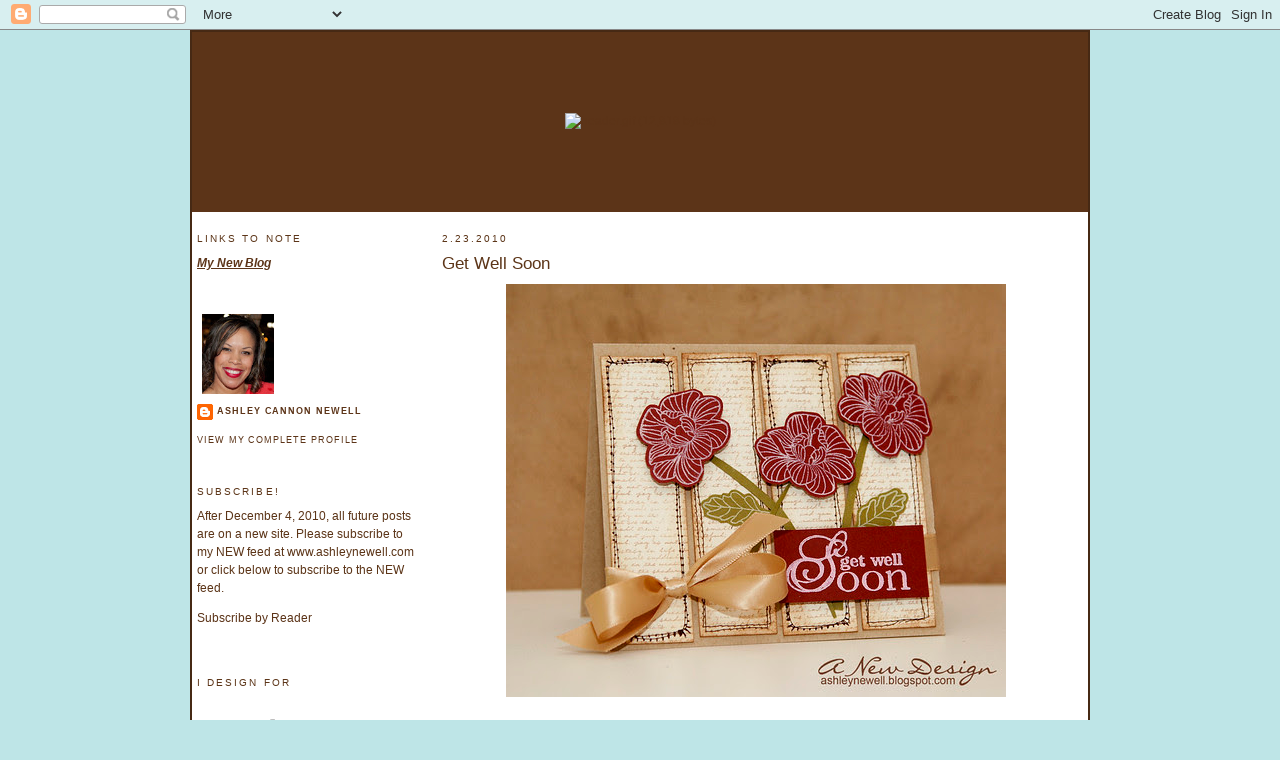

--- FILE ---
content_type: text/html; charset=UTF-8
request_url: https://ashleynewell.blogspot.com/2010/02/get-well-soon.html
body_size: 13960
content:
<!DOCTYPE html>
<html dir='ltr' xmlns='http://www.w3.org/1999/xhtml' xmlns:b='http://www.google.com/2005/gml/b' xmlns:data='http://www.google.com/2005/gml/data' xmlns:expr='http://www.google.com/2005/gml/expr'>
<head>
<link href='https://www.blogger.com/static/v1/widgets/2944754296-widget_css_bundle.css' rel='stylesheet' type='text/css'/>
<meta content='5; url=http://www.ashleynewell.com/blog' http-equiv='REFRESH'/>
<meta content='text/html; charset=UTF-8' http-equiv='Content-Type'/>
<meta content='blogger' name='generator'/>
<link href='https://ashleynewell.blogspot.com/favicon.ico' rel='icon' type='image/x-icon'/>
<link href='http://ashleynewell.blogspot.com/2010/02/get-well-soon.html' rel='canonical'/>
<link rel="alternate" type="application/atom+xml" title="A New Design by Ashley Cannon Newell - Atom" href="https://ashleynewell.blogspot.com/feeds/posts/default" />
<link rel="alternate" type="application/rss+xml" title="A New Design by Ashley Cannon Newell - RSS" href="https://ashleynewell.blogspot.com/feeds/posts/default?alt=rss" />
<link rel="service.post" type="application/atom+xml" title="A New Design by Ashley Cannon Newell - Atom" href="https://www.blogger.com/feeds/8190919152462764613/posts/default" />

<link rel="alternate" type="application/atom+xml" title="A New Design by Ashley Cannon Newell - Atom" href="https://ashleynewell.blogspot.com/feeds/649900843656971499/comments/default" />
<!--Can't find substitution for tag [blog.ieCssRetrofitLinks]-->
<link href='http://farm5.static.flickr.com/4006/4382762220_a91260f88f.jpg' rel='image_src'/>
<meta content='http://ashleynewell.blogspot.com/2010/02/get-well-soon.html' property='og:url'/>
<meta content='Get Well Soon' property='og:title'/>
<meta content='Hey there!  Sorry this is posted a little later than usual, but I&#39;m in full vacation mode! :)  So, I&#39;m checking in with you all and posting ...' property='og:description'/>
<meta content='https://lh3.googleusercontent.com/blogger_img_proxy/AEn0k_tObK5lvdjNB90kSiiaFJtbDMIN09gYxci2x6gErsxsArkVV1IYhigxxQKwDrJVzjFDgwn_jix0ufxtb_0Al5z5Mmm_STYFkVjzcImiUHJOMDyrDfKEZnRkeBNk1PJekiI=w1200-h630-p-k-no-nu' property='og:image'/>
<title>A New Design by Ashley Cannon Newell: Get Well Soon</title>
<style id='page-skin-1' type='text/css'><!--
/*
-----------------------------------------------
Blogger Template Style
Name:     Minima Lefty Stretch
Designer: Douglas Bowman / Darren Delaye
URL:      www.stopdesign.com
Date:     14 Jul 2006
----------------------------------------------- */
/* Variable definitions
====================
<Variable name="bgcolor" description="Page Background Color"
type="color" default="#fff">
<Variable name="textcolor" description="Text Color"
type="color" default="#333">
<Variable name="linkcolor" description="Link Color"
type="color" default="#58a">
<Variable name="pagetitlecolor" description="Blog Title Color"
type="color" default="#666">
<Variable name="descriptioncolor" description="Blog Description Color"
type="color" default="#999">
<Variable name="titlecolor" description="Post Title Color"
type="color" default="#c60">
<Variable name="bordercolor" description="Border Color"
type="color" default="#ccc">
<Variable name="sidebarcolor" description="Sidebar Title Color"
type="color" default="#999">
<Variable name="sidebartextcolor" description="Sidebar Text Color"
type="color" default="#666">
<Variable name="visitedlinkcolor" description="Visited Link Color"
type="color" default="#999">
<Variable name="bodyfont" description="Text Font"
type="font" default="normal normal 100% Georgia, Serif">
<Variable name="headerfont" description="Sidebar Title Font"
type="font"
default="normal normal 78% 'Trebuchet MS',Trebuchet,Arial,Verdana,Sans-serif">
<Variable name="pagetitlefont" description="Blog Title Font"
type="font"
default="normal normal 200% Georgia, Serif">
<Variable name="descriptionfont" description="Blog Description Font"
type="font"
default="normal normal 78% 'Trebuchet MS', Trebuchet, Arial, Verdana, Sans-serif">
<Variable name="postfooterfont" description="Post Footer Font"
type="font"
default="normal normal 78% 'Trebuchet MS', Trebuchet, Arial, Verdana, Sans-serif">
<Variable name="startSide" description="Start side in blog language"
type="automatic" default="left">
<Variable name="endSide" description="End side in blog language"
type="automatic" default="right">
*/
/* Use this with templates/template-twocol.html */
body {
background: #BEE5E7;
background-image: url(https://lh3.googleusercontent.com/blogger_img_proxy/AEn0k_seg1S9DOzqnQNwsHbw7Sk0zKmC5OXLB43jZ3UGq14J_ZVqwI10wA9ri_uVG0qs6sw0y_7J6FwcwVrOHZ6k0qY9o7vCNraAyqmfN5W02wOSEguY1mHT44r9b0eSxjyl57o9Zlx4nnhwX3aTHLQoVjpaze1mFg403O0Tzcs=s0-d);
margin: 0;
padding: 0;
font-family: "lucida grande", sans-serif, arial, verdana, helvetica;
color: #5C3418;
line-height: 145%;
vertical-align: middle;
font-size: 9pt;
}
a:link {
color: #5C3418;
text-decoration: none;
}
a:visited {
color: #5C3418;
text-decoration: none;
}
a:hover {
color: #BEE5E7;
text-decoration: none;
}
a img {
border-width:0;
}
/* ANewDesignCustomCSS
----------------------------------------------
*/
#maintable {
width: 900px;
margin: auto;
margin-top: 0px;
margin-bottom: 0px;
vertical-align: top;
height: 100%;
border:  2px solid #462914;
background: #ffffff;
}
.header {
height: 180px;
text-align: center;
background: #5C3418;
background-image: url(https://lh3.googleusercontent.com/blogger_img_proxy/AEn0k_sUTJ0jX84nwBAlCQxseWQGuej-rqwll6NdVYLiELs6BdEGCzTSIRlHz6AmK3n2V8NY4BF3OwBuqBzglkZ4un4v2EZB_mHkYr7vk1gO2Z02o9phBsSNMEWAOxZxRjmKPb-Es8LskWsTcDK0QdIWpiB_9nMdjGLmYMmm10s=s0-d);
vertical-align: center;
}
#leftmenu {
float: left;
width: 220px;
display: inline;
margin: 0px 0px 0px 0px;
}
#leftmenu span {
display: block;
}
#leftmenu span a {
padding-left:20px;
}
#leftmenu span a:hover {
background: url(/shopping/includes/templates/anewdesign/images/lefthover.gif) center left no-repeat;
}
#leftmenu a {
display: block;
padding: 0px 0px 0px 0px;
text-decoration: none;
text-transform:uppercase;
font-size: 10px;
letter-spacing: 1px;
font-family: "lucida grande", sans-serif, arial, verdana, helvetica;
color: #694227;
border-bottom: 1px solid #D4EDEF;
}
#leftmenu a:hover{
color: #684228;
}
.lefttable {
vertical-align: top;
text-align: left;
width: 220px;
}
.sitedesign {
text-align: center;
margin: 0 auto;
font-size: 8pt;
}
/* Header
-----------------------------------------------
*/
#header-wrapper {
margin:0 2% 10px;
border:1px solid #ffffff;
}
#header-inner {
background-position: center;
margin-left: auto;
margin-right: auto;
}
#header {
margin: 5px;
border: 1px solid #ffffff;
text-align: center;
color:#666666;
}
#header h1 {
margin:5px 5px 0;
padding:15px 20px .25em;
line-height:1.2em;
text-transform:uppercase;
letter-spacing:.2em;
font: normal normal 212% Georgia, Serif;
}
#header a {
color:#666666;
text-decoration:none;
}
#header a:hover {
color:#666666;
}
#header .description {
margin:0 5px 5px;
padding:0 20px 15px;
text-transform:uppercase;
letter-spacing:.2em;
line-height: 1.4em;
font: normal normal 78% 'Trebuchet MS', Trebuchet, Arial, Verdana, Sans-serif;
color: #999999;
}
#header img {
margin-left: auto;
margin-right: auto;
}
/* Outer-Wrapper
----------------------------------------------- */
#outer-wrapper {
margin:0;
padding:10px;
text-align:left;
font: normal normal 109% Georgia, Serif;
}
#main-wrapper {
margin-right: 2%;
width: 95%;
float: right;
display: inline;       /* fix for doubling margin in IE */
word-wrap: break-word; /* fix for long text breaking sidebar float in IE */
overflow: hidden;      /* fix for long non-text content breaking IE sidebar float */
}
#sidebar-wrapper {
margin-left: 2%;
width: 25%;
float: left;
display: inline;       /* fix for doubling margin in IE */
word-wrap: break-word; /* fix for long text breaking sidebar float in IE */
overflow: hidden;      /* fix for long non-text content breaking IE sidebar float */
}
/* Headings
----------------------------------------------- */
h2 {
margin:1.5em 0 .75em;
font:normal normal 86% 'Trebuchet MS',Trebuchet,Arial,Verdana,Sans-serif;
line-height: 1.4em;
text-transform:uppercase;
letter-spacing:.2em;
color:#5C3518;
}
/* Posts
-----------------------------------------------
*/
h2.date-header {
margin:1.5em 0 .5em;
}
.post {
margin:.5em 0 1.5em;
border-bottom:1px dotted #ffffff;
padding-bottom:1.5em;
}
.post h3 {
margin:.25em 0 0;
padding:0 0 4px;
font-size:140%;
font-weight:normal;
line-height:1.4em;
color:#5c3518;
}
.post h3 a, .post h3 a:visited, .post h3 strong {
display:block;
text-decoration:none;
color:#5c3518;
font-weight:normal;
}
.post h3 strong, .post h3 a:hover {
color:#5C3518;
}
.post-body {
margin:0 0 .75em;
line-height:1.6em;
}
.post-body blockquote {
line-height:1.3em;
}
.post-footer {
margin: .75em 0;
color:#5C3518;
text-transform:uppercase;
letter-spacing:.1em;
font: normal normal 78% 'Trebuchet MS', Trebuchet, Arial, Verdana, Sans-serif;
line-height: 1.4em;
}
.comment-link {
margin-left:.6em;
}
.post img {
padding:4px;
border:1px solid #ffffff;
}
.post blockquote {
margin:1em 20px;
}
.post blockquote p {
margin:.75em 0;
}
/* Comments
----------------------------------------------- */
#comments h4 {
margin:1em 0;
font-weight: bold;
line-height: 1.4em;
text-transform:uppercase;
letter-spacing:.2em;
color: #5C3518;
}
#comments-block {
margin:1em 0 1.5em;
line-height:1.6em;
}
#comments-block .comment-author {
margin:.5em 0;
}
#comments-block .comment-body {
margin:.25em 0 0;
}
#comments-block .comment-footer {
margin:-.25em 0 2em;
line-height: 1.4em;
text-transform:uppercase;
letter-spacing:.1em;
}
#comments-block .comment-body p {
margin:0 0 .75em;
}
.deleted-comment {
font-style:italic;
color:gray;
}
.feed-links {
clear: both;
line-height: 2.5em;
}
#blog-pager-newer-link {
float: left;
}
#blog-pager-older-link {
float: right;
}
#blog-pager {
text-align: center;
}
/* Sidebar Content
----------------------------------------------- */
.sidebar {
color: #5C3518;
line-height: 1.5em;
}
.sidebar ul {
list-style:none;
margin:0 0 0;
padding:0 0 0;
}
.sidebar li {
margin:0;
padding-top:0;
padding-right:0;
padding-bottom:.25em;
padding-left:15px;
text-indent:-15px;
line-height:1.5em;
}
.sidebar .widget, .main .widget {
border-bottom:1px dotted #ffffff;
margin:0 0 1.5em;
padding:0 0 1.5em;
}
.main .Blog {
border-bottom-width: 0;
}
/* Profile
----------------------------------------------- */
.profile-img {
float: left;
margin-top: 0;
margin-right: 5px;
margin-bottom: 5px;
margin-left: 0;
padding: 4px;
border: 1px solid #ffffff;
}
.profile-data {
margin:0;
text-transform:uppercase;
letter-spacing:.1em;
font: normal normal 78% 'Trebuchet MS', Trebuchet, Arial, Verdana, Sans-serif;
color: #5C3518;
font-weight: bold;
line-height: 1.6em;
}
.profile-datablock {
margin:.5em 0 .5em;
}
.profile-textblock {
margin: 0.5em 0;
line-height: 1.6em;
}
.profile-link {
font: normal normal 78% 'Trebuchet MS', Trebuchet, Arial, Verdana, Sans-serif;
text-transform: uppercase;
letter-spacing: .1em;
}
/* Footer
----------------------------------------------- */
#footer {
width:660px;
clear:both;
margin:0 auto;
padding-top:15px;
line-height: 1.6em;
text-transform:uppercase;
letter-spacing:.1em;
text-align: center;
}

--></style>
<link href='https://www.blogger.com/dyn-css/authorization.css?targetBlogID=8190919152462764613&amp;zx=7f5fd2ec-f665-4e3a-8d39-d2ebb588a355' media='none' onload='if(media!=&#39;all&#39;)media=&#39;all&#39;' rel='stylesheet'/><noscript><link href='https://www.blogger.com/dyn-css/authorization.css?targetBlogID=8190919152462764613&amp;zx=7f5fd2ec-f665-4e3a-8d39-d2ebb588a355' rel='stylesheet'/></noscript>
<meta name='google-adsense-platform-account' content='ca-host-pub-1556223355139109'/>
<meta name='google-adsense-platform-domain' content='blogspot.com'/>

</head>
<body>
<div class='navbar section' id='navbar'><div class='widget Navbar' data-version='1' id='Navbar1'><script type="text/javascript">
    function setAttributeOnload(object, attribute, val) {
      if(window.addEventListener) {
        window.addEventListener('load',
          function(){ object[attribute] = val; }, false);
      } else {
        window.attachEvent('onload', function(){ object[attribute] = val; });
      }
    }
  </script>
<div id="navbar-iframe-container"></div>
<script type="text/javascript" src="https://apis.google.com/js/platform.js"></script>
<script type="text/javascript">
      gapi.load("gapi.iframes:gapi.iframes.style.bubble", function() {
        if (gapi.iframes && gapi.iframes.getContext) {
          gapi.iframes.getContext().openChild({
              url: 'https://www.blogger.com/navbar/8190919152462764613?po\x3d649900843656971499\x26origin\x3dhttps://ashleynewell.blogspot.com',
              where: document.getElementById("navbar-iframe-container"),
              id: "navbar-iframe"
          });
        }
      });
    </script><script type="text/javascript">
(function() {
var script = document.createElement('script');
script.type = 'text/javascript';
script.src = '//pagead2.googlesyndication.com/pagead/js/google_top_exp.js';
var head = document.getElementsByTagName('head')[0];
if (head) {
head.appendChild(script);
}})();
</script>
</div></div>
<table cellpadding='0' cellspacing='0' id='maintable'>
<tr>
<td class='header'>
<a href='http://ashleynewell.blogspot.com/'><img alt="header.gif (12,818 bytes)" border="0" height="180" src="https://lh3.googleusercontent.com/blogger_img_proxy/AEn0k_uPkjgtvF_v4KfjGh0CaTGAQafsoBJclOM2gTViBAVa5YkELCI0kuTFh_hlYUlHbIuw09M9F5fA2LF4XX7vNIhfhJJ_aZ2NdYlRA8CBWQT42HH4ecA6KuSH7O9cKCzdTd-ZQSrqZKeZqH1_UpvMw2xBp2tDIZoDjfaPww=s0-d" width="900"></a>
</td>
</tr>
<tr>
<td valign='top'>
<table cellpadding='0' cellspacing='5' width='100%'>
<tr>
<td class='lefttable'>
<div class='sidebar section' id='sidebar'><div class='widget Text' data-version='1' id='Text2'>
<h2 class='title'>Links to Note</h2>
<div class='widget-content'>
<a href="http://ashleynewell.com"><span style="text-decoration: underline;"><span style="font-style: italic;"><span style="font-weight: bold;">My New Blog</span></span></span></a><br/>
</div>
<div class='clear'></div>
</div><div class='widget Profile' data-version='1' id='Profile1'>
<div class='widget-content'>
<a href='https://www.blogger.com/profile/05872791624676665802'><img alt='My photo' class='profile-img' height='80' src='//blogger.googleusercontent.com/img/b/R29vZ2xl/AVvXsEj4cPedkdjyVpEkCvlx14Dq_F10aWQyBd2BWobgTJnDAk5VgMWLxE774PxxohX_qpepg282bzhgtbFwxy9MSxUqqcGx51_k6dr3DVWH22mPBC_OGs-q0F6PuyOJvaTKAQ/s113/may2015avatar.jpg' width='72'/></a>
<dl class='profile-datablock'>
<dt class='profile-data'>
<a class='profile-name-link g-profile' href='https://www.blogger.com/profile/05872791624676665802' rel='author' style='background-image: url(//www.blogger.com/img/logo-16.png);'>
Ashley Cannon Newell
</a>
</dt>
</dl>
<a class='profile-link' href='https://www.blogger.com/profile/05872791624676665802' rel='author'>View my complete profile</a>
<div class='clear'></div>
</div>
</div><div class='widget HTML' data-version='1' id='HTML3'>
<h2 class='title'>Subscribe!</h2>
<div class='widget-content'>
After December 4, 2010, all future posts are on a new site. Please subscribe to my NEW feed at www.ashleynewell.com or click below to subscribe to the NEW feed.

<p><a href="http://feeds.feedburner.com/ANewDesignbyAshleyCannonNewell" rel="alternate" type="application/rss+xml">Subscribe by Reader</a></p>


<!-- Site Meter XHTML Strict 1.0 -->
<script src="//s49.sitemeter.com/js/counter.js?site=s49ashleynewell" type="text/javascript">
</script>
<!-- Copyright (c)2006 Site Meter -->
</div>
<div class='clear'></div>
</div><div class='widget Image' data-version='1' id='Image4'>
<h2>I Design For</h2>
<div class='widget-content'>
<a href='http://www.embellishmagazine.com'>
<img alt='I Design For' height='80' id='Image4_img' src='//1.bp.blogspot.com/_J6S5h_EmTZ4/Sz4Y-ghCgNI/AAAAAAAAIEI/SvhJNViBGPY/S150/i_embellish_contributor.png' width='150'/>
</a>
<br/>
</div>
<div class='clear'></div>
</div><div class='widget Image' data-version='1' id='Image2'>
<div class='widget-content'>
<a href='http://www.spellbiniderspaperarts.com'>
<img alt='' height='73' id='Image2_img' src='//2.bp.blogspot.com/_J6S5h_EmTZ4/S5ZnKen8y4I/AAAAAAAAILQ/rFOS7eiPUp0/S220/design-team-2010-b.jpg' width='220'/>
</a>
<br/>
</div>
<div class='clear'></div>
</div><div class='widget Image' data-version='1' id='Image1'>
<h2>Check this out!</h2>
<div class='widget-content'>
<a href='http://content.yudu.com/A1700t/IBMIN08/'>
<img alt='Check this out!' height='96' id='Image1_img' src='//2.bp.blogspot.com/_J6S5h_EmTZ4/Si3ThzZ7ccI/AAAAAAAAHQI/MHtEDsAM2qk/S220/freemacard_sidebar.jpg' width='150'/>
</a>
<br/>
</div>
<div class='clear'></div>
</div><div class='widget Text' data-version='1' id='Text1'>
<h2 class='title'>Copyright</h2>
<div class='widget-content'>
All content (including text, photographs, and design work) is Copyright &#169; 2008-2010 Ashley Cannon Newell. My art is for personal inspiration only and may not be copied for publication, challenge, or contest submission.<br />
</div>
<div class='clear'></div>
</div><div class='widget BlogArchive' data-version='1' id='BlogArchive1'>
<h2>My Archives</h2>
<div class='widget-content'>
<div id='ArchiveList'>
<div id='BlogArchive1_ArchiveList'>
<select id='BlogArchive1_ArchiveMenu'>
<option value=''>My Archives</option>
<option value='https://ashleynewell.blogspot.com/2010/12/'>Dec 2010 (4)</option>
<option value='https://ashleynewell.blogspot.com/2010/11/'>Nov 2010 (18)</option>
<option value='https://ashleynewell.blogspot.com/2010/10/'>Oct 2010 (17)</option>
<option value='https://ashleynewell.blogspot.com/2010/09/'>Sep 2010 (19)</option>
<option value='https://ashleynewell.blogspot.com/2010/08/'>Aug 2010 (24)</option>
<option value='https://ashleynewell.blogspot.com/2010/07/'>Jul 2010 (21)</option>
<option value='https://ashleynewell.blogspot.com/2010/06/'>Jun 2010 (23)</option>
<option value='https://ashleynewell.blogspot.com/2010/05/'>May 2010 (24)</option>
<option value='https://ashleynewell.blogspot.com/2010/04/'>Apr 2010 (30)</option>
<option value='https://ashleynewell.blogspot.com/2010/03/'>Mar 2010 (28)</option>
<option value='https://ashleynewell.blogspot.com/2010/02/'>Feb 2010 (24)</option>
<option value='https://ashleynewell.blogspot.com/2010/01/'>Jan 2010 (24)</option>
<option value='https://ashleynewell.blogspot.com/2009/12/'>Dec 2009 (17)</option>
<option value='https://ashleynewell.blogspot.com/2009/11/'>Nov 2009 (31)</option>
<option value='https://ashleynewell.blogspot.com/2009/10/'>Oct 2009 (31)</option>
<option value='https://ashleynewell.blogspot.com/2009/09/'>Sep 2009 (24)</option>
<option value='https://ashleynewell.blogspot.com/2009/08/'>Aug 2009 (26)</option>
<option value='https://ashleynewell.blogspot.com/2009/07/'>Jul 2009 (29)</option>
<option value='https://ashleynewell.blogspot.com/2009/06/'>Jun 2009 (34)</option>
<option value='https://ashleynewell.blogspot.com/2009/05/'>May 2009 (22)</option>
<option value='https://ashleynewell.blogspot.com/2009/04/'>Apr 2009 (28)</option>
<option value='https://ashleynewell.blogspot.com/2009/03/'>Mar 2009 (32)</option>
<option value='https://ashleynewell.blogspot.com/2009/02/'>Feb 2009 (24)</option>
<option value='https://ashleynewell.blogspot.com/2009/01/'>Jan 2009 (31)</option>
<option value='https://ashleynewell.blogspot.com/2008/12/'>Dec 2008 (23)</option>
<option value='https://ashleynewell.blogspot.com/2008/11/'>Nov 2008 (30)</option>
<option value='https://ashleynewell.blogspot.com/2008/10/'>Oct 2008 (34)</option>
<option value='https://ashleynewell.blogspot.com/2008/09/'>Sep 2008 (24)</option>
<option value='https://ashleynewell.blogspot.com/2008/08/'>Aug 2008 (24)</option>
<option value='https://ashleynewell.blogspot.com/2008/07/'>Jul 2008 (21)</option>
<option value='https://ashleynewell.blogspot.com/2008/06/'>Jun 2008 (27)</option>
<option value='https://ashleynewell.blogspot.com/2008/05/'>May 2008 (21)</option>
<option value='https://ashleynewell.blogspot.com/2008/04/'>Apr 2008 (27)</option>
<option value='https://ashleynewell.blogspot.com/2008/03/'>Mar 2008 (28)</option>
</select>
</div>
</div>
<div class='clear'></div>
</div>
</div></div>
</td>
<td class='righttable' valign='top'>
<div id='main-wrapper'>
<div class='main section' id='main'><div class='widget Blog' data-version='1' id='Blog1'>
<div class='blog-posts hfeed'>

          <div class="date-outer">
        
<h2 class='date-header'><span>2.23.2010</span></h2>

          <div class="date-posts">
        
<div class='post-outer'>
<div class='post hentry'>
<a name='649900843656971499'></a>
<h3 class='post-title entry-title'>
<a href='https://ashleynewell.blogspot.com/2010/02/get-well-soon.html'>Get Well Soon</a>
</h3>
<div class='post-header-line-1'></div>
<div class='post-body entry-content'>
<a href="http://farm5.static.flickr.com/4006/4382762220_a91260f88f.jpg" onblur="try {parent.deselectBloggerImageGracefully();} catch(e) {}"><img alt="" border="0" src="https://lh3.googleusercontent.com/blogger_img_proxy/AEn0k_tObK5lvdjNB90kSiiaFJtbDMIN09gYxci2x6gErsxsArkVV1IYhigxxQKwDrJVzjFDgwn_jix0ufxtb_0Al5z5Mmm_STYFkVjzcImiUHJOMDyrDfKEZnRkeBNk1PJekiI=s0-d" style="display:block; margin:0px auto 10px; text-align:center;cursor:pointer; cursor:hand;width: 500px; height: 413px;"></a><br /><div>Hey there!  Sorry this is posted a little later than usual, but I'm in full vacation mode! :)  So, I'm checking in with you all and posting a card to share.  First, I'd like to answer a few questions from <b><i><a href="http://ashleynewell.blogspot.com/2010/02/caardvarks-srm-stickers-on-cards.html">this post</a></i></b>.  Some of you were interested in the stamp I used on the first card.  It is by <a href="http://www.waltzingmousestamps.com/products/faux-fun-circles-nestie-friendly"><b><i>Waltzingmouse Stamps - faux fun circles</i></b></a>.  I die cut the circle, then stamped the circle label, then added the sticker for the sentiment.  If you haven't checked out Claire's stamps yet, I highly recommend them, especially the nestie-friendly stamps if you're not sure where to start!</div><div><br /></div><div>Yesterday, some of you answered correctly!  Now, onto today's vacation hint!</div><div><br /></div><div><span class="Apple-style-span"  style="font-size:large;"><b>Vacation Hint #2:</b> The vacation location is in another continent where the climate is currently hot and sunny!</span></div><div><span class="Apple-style-span"  style="font-size:large;"><br /></span></div><div><span class="Apple-style-span"  style="font-size:medium;">Thanks for visiting!</span></div><div><span class="Apple-style-span"  style="font-size:medium;"><br /></span></div><div><b><span class="Apple-style-span"  style="font-size:x-large;"><i><span class="Apple-style-span"  style="color:#66CCCC;">Instructions</span></i></span></b></div><div><ol><li><span class="Apple-style-span"  style="font-size:medium;">Make 5" square card base.</span></li><li><span class="Apple-style-span"  style="font-size:medium;">Stamp text background pattern on cream cardstock, then cut into strips, add stitching and ink.</span></li><li><span class="Apple-style-span"  style="font-size:medium;">Adhere strips to card front with foam adhesive.</span></li><li><span class="Apple-style-span"  style="font-size:medium;">Stamp flowers, cut out, and adhere to card front.</span></li><li><span class="Apple-style-span"  style="font-size:medium;">Hand-cut stems and adhere, then add stamped leaves.</span></li><li><span class="Apple-style-span"  style="font-size:medium;">Add ribbon.</span></li><li><span class="Apple-style-span"  style="font-size:medium;">Stamp sentiment and adhere.</span></li></ol></div><div><span class="Apple-style-span"  style="font-size:x-large;"><b><i><span class="Apple-style-span"  style="color:#66CCCC;">Supplies</span></i></b></span></div><div><br /></div><div><b>Stamps</b> :: PTI - background basics (text) + in bloom; Melissa Frances (sentiment)</div><div><b>Ink</b> :: PTI - vintage cream; SU! - river rock; Ranger - antique linen</div><div><b>Paper</b> :: PTI - scarlet jewel + vintage cream + kraft + ripe avocado</div><div><b>Embellishments</b> :: Michaels - ribbon</div>
<div style='clear: both;'></div>
</div>
<div class='post-footer'>
<div class='post-footer-line post-footer-line-1'><span class='post-author vcard'>
Posted by
<span class='fn'>Ashley Cannon Newell</span>
</span>
<span class='post-timestamp'>
at
<a class='timestamp-link' href='https://ashleynewell.blogspot.com/2010/02/get-well-soon.html' rel='bookmark' title='permanent link'><abbr class='published' title='2010-02-23T13:03:00-05:00'>1:03&#8239;PM</abbr></a>
</span>
<span class='post-comment-link'>
</span>
<span class='post-icons'>
<span class='item-action'>
<a href='https://www.blogger.com/email-post/8190919152462764613/649900843656971499' title='Email Post'>
<img alt="" class="icon-action" src="//www.blogger.com/img/icon18_email.gif">
</a>
</span>
<span class='item-control blog-admin pid-1182336114'>
<a href='https://www.blogger.com/post-edit.g?blogID=8190919152462764613&postID=649900843656971499&from=pencil' title='Edit Post'>
<img alt='' class='icon-action' height='18' src='https://resources.blogblog.com/img/icon18_edit_allbkg.gif' width='18'/>
</a>
</span>
</span>
</div>
<div class='post-footer-line post-footer-line-2'><span class='post-labels'>
Categories:
<a href='https://ashleynewell.blogspot.com/search/label/get%20well%20soon' rel='tag'>get well soon</a>
</span>
</div>
<div class='post-footer-line post-footer-line-3'></div>
</div>
</div>
<div class='comments' id='comments'>
<a name='comments'></a>
<h4>10 comments:</h4>
<div id='Blog1_comments-block-wrapper'>
<dl class='avatar-comment-indent' id='comments-block'>
<dt class='comment-author ' id='c2486945277439207216'>
<a name='c2486945277439207216'></a>
<div class="avatar-image-container vcard"><span dir="ltr"><a href="https://www.blogger.com/profile/12311532610770335061" target="" rel="nofollow" onclick="" class="avatar-hovercard" id="av-2486945277439207216-12311532610770335061"><img src="https://resources.blogblog.com/img/blank.gif" width="35" height="35" class="delayLoad" style="display: none;" longdesc="//blogger.googleusercontent.com/img/b/R29vZ2xl/AVvXsEjKQSZcrPnSBMXG_aUBjtukdHcyHvMLnQPRQB4bgTJf3kuAvuu2kuXgdEadJR1WJ46kdWBHk4sIUcwPnvtUGc5RRxXG7LtALZPgI7PTFzCJCbU3hxCZWXVWMNNLW5buAw/s45-c/DSC01235.JPG" alt="" title="Lorraine">

<noscript><img src="//blogger.googleusercontent.com/img/b/R29vZ2xl/AVvXsEjKQSZcrPnSBMXG_aUBjtukdHcyHvMLnQPRQB4bgTJf3kuAvuu2kuXgdEadJR1WJ46kdWBHk4sIUcwPnvtUGc5RRxXG7LtALZPgI7PTFzCJCbU3hxCZWXVWMNNLW5buAw/s45-c/DSC01235.JPG" width="35" height="35" class="photo" alt=""></noscript></a></span></div>
<a href='https://www.blogger.com/profile/12311532610770335061' rel='nofollow'>Lorraine</a>
said...
</dt>
<dd class='comment-body' id='Blog1_cmt-2486945277439207216'>
<p>
Love the card everything about it. Hugs
</p>
</dd>
<dd class='comment-footer'>
<span class='comment-timestamp'>
<a href='https://ashleynewell.blogspot.com/2010/02/get-well-soon.html?showComment=1266949818282#c2486945277439207216' title='comment permalink'>
February 23, 2010 at 1:30&#8239;PM
</a>
<span class='item-control blog-admin pid-1706298712'>
<a class='comment-delete' href='https://www.blogger.com/comment/delete/8190919152462764613/2486945277439207216' title='Delete Comment'>
<img src='https://resources.blogblog.com/img/icon_delete13.gif'/>
</a>
</span>
</span>
</dd>
<dt class='comment-author ' id='c7612762812634554158'>
<a name='c7612762812634554158'></a>
<div class="avatar-image-container vcard"><span dir="ltr"><a href="https://www.blogger.com/profile/03515411018692310313" target="" rel="nofollow" onclick="" class="avatar-hovercard" id="av-7612762812634554158-03515411018692310313"><img src="https://resources.blogblog.com/img/blank.gif" width="35" height="35" class="delayLoad" style="display: none;" longdesc="//4.bp.blogspot.com/-xFXujM2aTzQ/VH80V5bvasI/AAAAAAAADiw/lMAFCtJPA74/s35/*" alt="" title="Lucy Abrams">

<noscript><img src="//4.bp.blogspot.com/-xFXujM2aTzQ/VH80V5bvasI/AAAAAAAADiw/lMAFCtJPA74/s35/*" width="35" height="35" class="photo" alt=""></noscript></a></span></div>
<a href='https://www.blogger.com/profile/03515411018692310313' rel='nofollow'>Lucy Abrams</a>
said...
</dt>
<dd class='comment-body' id='Blog1_cmt-7612762812634554158'>
<p>
Wow - STUNNING card Ashley.  Love the script background panels.<br />Are you in Australia????  (Wherever you are, I am totally jealous.  It&#39;s snowing again here in England).
</p>
</dd>
<dd class='comment-footer'>
<span class='comment-timestamp'>
<a href='https://ashleynewell.blogspot.com/2010/02/get-well-soon.html?showComment=1266955455998#c7612762812634554158' title='comment permalink'>
February 23, 2010 at 3:04&#8239;PM
</a>
<span class='item-control blog-admin pid-43551183'>
<a class='comment-delete' href='https://www.blogger.com/comment/delete/8190919152462764613/7612762812634554158' title='Delete Comment'>
<img src='https://resources.blogblog.com/img/icon_delete13.gif'/>
</a>
</span>
</span>
</dd>
<dt class='comment-author ' id='c8396698229238024442'>
<a name='c8396698229238024442'></a>
<div class="avatar-image-container vcard"><span dir="ltr"><a href="https://www.blogger.com/profile/02529236385362152646" target="" rel="nofollow" onclick="" class="avatar-hovercard" id="av-8396698229238024442-02529236385362152646"><img src="https://resources.blogblog.com/img/blank.gif" width="35" height="35" class="delayLoad" style="display: none;" longdesc="//blogger.googleusercontent.com/img/b/R29vZ2xl/AVvXsEjPR5UhPorKaFxUlMLWr2EmWN0RcqYxlDjPVtxffivVdryoTebvYWAgucVUqSm_fClIDdcKmJhDjXTcExfILyEEch5hF1IvmYceBFqGM5gz-Pn7NazWKwlW39TJTIkzXg/s45-c/IMG_0174.JPG" alt="" title="Tisas Creations">

<noscript><img src="//blogger.googleusercontent.com/img/b/R29vZ2xl/AVvXsEjPR5UhPorKaFxUlMLWr2EmWN0RcqYxlDjPVtxffivVdryoTebvYWAgucVUqSm_fClIDdcKmJhDjXTcExfILyEEch5hF1IvmYceBFqGM5gz-Pn7NazWKwlW39TJTIkzXg/s45-c/IMG_0174.JPG" width="35" height="35" class="photo" alt=""></noscript></a></span></div>
<a href='https://www.blogger.com/profile/02529236385362152646' rel='nofollow'>Tisas Creations</a>
said...
</dt>
<dd class='comment-body' id='Blog1_cmt-8396698229238024442'>
<p>
are you going to Brazil...it just a guess...love the card!!!
</p>
</dd>
<dd class='comment-footer'>
<span class='comment-timestamp'>
<a href='https://ashleynewell.blogspot.com/2010/02/get-well-soon.html?showComment=1266959795470#c8396698229238024442' title='comment permalink'>
February 23, 2010 at 4:16&#8239;PM
</a>
<span class='item-control blog-admin pid-1383747732'>
<a class='comment-delete' href='https://www.blogger.com/comment/delete/8190919152462764613/8396698229238024442' title='Delete Comment'>
<img src='https://resources.blogblog.com/img/icon_delete13.gif'/>
</a>
</span>
</span>
</dd>
<dt class='comment-author ' id='c4563326833156260496'>
<a name='c4563326833156260496'></a>
<div class="avatar-image-container avatar-stock"><span dir="ltr"><img src="//resources.blogblog.com/img/blank.gif" width="35" height="35" alt="" title="Anonymous">

</span></div>
Anonymous
said...
</dt>
<dd class='comment-body' id='Blog1_cmt-4563326833156260496'>
<p>
hello... hapi blogging... have a nice day! just visiting here....
</p>
</dd>
<dd class='comment-footer'>
<span class='comment-timestamp'>
<a href='https://ashleynewell.blogspot.com/2010/02/get-well-soon.html?showComment=1266960611761#c4563326833156260496' title='comment permalink'>
February 23, 2010 at 4:30&#8239;PM
</a>
<span class='item-control blog-admin pid-121107348'>
<a class='comment-delete' href='https://www.blogger.com/comment/delete/8190919152462764613/4563326833156260496' title='Delete Comment'>
<img src='https://resources.blogblog.com/img/icon_delete13.gif'/>
</a>
</span>
</span>
</dd>
<dt class='comment-author ' id='c1689302274864561069'>
<a name='c1689302274864561069'></a>
<div class="avatar-image-container vcard"><span dir="ltr"><a href="https://www.blogger.com/profile/12232505436980003747" target="" rel="nofollow" onclick="" class="avatar-hovercard" id="av-1689302274864561069-12232505436980003747"><img src="https://resources.blogblog.com/img/blank.gif" width="35" height="35" class="delayLoad" style="display: none;" longdesc="//blogger.googleusercontent.com/img/b/R29vZ2xl/AVvXsEipGsUke0mj7oKjKKsMm6-zX2LzggW8O3RkutqwwUAdil2p3-3YKhu1VHsQ48_0LROA0Gt-Cu0414KxN1hvMT6_VbDGHJBwGsWdwkVaBIu7Nw0IeQYyjvtByT3JC_ZyQ4c/s45-c/7896191726_6be5399eaf_o.jpg" alt="" title="Kelley Eubanks">

<noscript><img src="//blogger.googleusercontent.com/img/b/R29vZ2xl/AVvXsEipGsUke0mj7oKjKKsMm6-zX2LzggW8O3RkutqwwUAdil2p3-3YKhu1VHsQ48_0LROA0Gt-Cu0414KxN1hvMT6_VbDGHJBwGsWdwkVaBIu7Nw0IeQYyjvtByT3JC_ZyQ4c/s45-c/7896191726_6be5399eaf_o.jpg" width="35" height="35" class="photo" alt=""></noscript></a></span></div>
<a href='https://www.blogger.com/profile/12232505436980003747' rel='nofollow'>Kelley Eubanks</a>
said...
</dt>
<dd class='comment-body' id='Blog1_cmt-1689302274864561069'>
<p>
This is gorgeous! Love it! I love the colors and the panels... so pretty!
</p>
</dd>
<dd class='comment-footer'>
<span class='comment-timestamp'>
<a href='https://ashleynewell.blogspot.com/2010/02/get-well-soon.html?showComment=1266961126852#c1689302274864561069' title='comment permalink'>
February 23, 2010 at 4:38&#8239;PM
</a>
<span class='item-control blog-admin pid-1497970651'>
<a class='comment-delete' href='https://www.blogger.com/comment/delete/8190919152462764613/1689302274864561069' title='Delete Comment'>
<img src='https://resources.blogblog.com/img/icon_delete13.gif'/>
</a>
</span>
</span>
</dd>
<dt class='comment-author ' id='c1727140433632920809'>
<a name='c1727140433632920809'></a>
<div class="avatar-image-container vcard"><span dir="ltr"><a href="https://www.blogger.com/profile/14311218322501707428" target="" rel="nofollow" onclick="" class="avatar-hovercard" id="av-1727140433632920809-14311218322501707428"><img src="https://resources.blogblog.com/img/blank.gif" width="35" height="35" class="delayLoad" style="display: none;" longdesc="//blogger.googleusercontent.com/img/b/R29vZ2xl/AVvXsEhpn0_0eBw5Mb3uV4L8wnahanvBN2IlYBp-Ptug7InYwYBq8RjT9zcre5N0A50B6XnTshqMMZPjrB3dVyvQtNSGT0xvRJJYP-CR9GHCtqzQd1LPTkWJZjfmeA01OSHxBQ/s45-c/image.jpg" alt="" title="Tiffany Heilman">

<noscript><img src="//blogger.googleusercontent.com/img/b/R29vZ2xl/AVvXsEhpn0_0eBw5Mb3uV4L8wnahanvBN2IlYBp-Ptug7InYwYBq8RjT9zcre5N0A50B6XnTshqMMZPjrB3dVyvQtNSGT0xvRJJYP-CR9GHCtqzQd1LPTkWJZjfmeA01OSHxBQ/s45-c/image.jpg" width="35" height="35" class="photo" alt=""></noscript></a></span></div>
<a href='https://www.blogger.com/profile/14311218322501707428' rel='nofollow'>Tiffany Heilman</a>
said...
</dt>
<dd class='comment-body' id='Blog1_cmt-1727140433632920809'>
<p>
Wow I just love this card!!!!
</p>
</dd>
<dd class='comment-footer'>
<span class='comment-timestamp'>
<a href='https://ashleynewell.blogspot.com/2010/02/get-well-soon.html?showComment=1266964624074#c1727140433632920809' title='comment permalink'>
February 23, 2010 at 5:37&#8239;PM
</a>
<span class='item-control blog-admin pid-823007034'>
<a class='comment-delete' href='https://www.blogger.com/comment/delete/8190919152462764613/1727140433632920809' title='Delete Comment'>
<img src='https://resources.blogblog.com/img/icon_delete13.gif'/>
</a>
</span>
</span>
</dd>
<dt class='comment-author ' id='c6296908916056781407'>
<a name='c6296908916056781407'></a>
<div class="avatar-image-container vcard"><span dir="ltr"><a href="https://www.blogger.com/profile/10194544597751527740" target="" rel="nofollow" onclick="" class="avatar-hovercard" id="av-6296908916056781407-10194544597751527740"><img src="https://resources.blogblog.com/img/blank.gif" width="35" height="35" class="delayLoad" style="display: none;" longdesc="//blogger.googleusercontent.com/img/b/R29vZ2xl/AVvXsEjk0h6LLSJP7YiCfMGdfRBsth2MrztJcZfCOVaTXRxHuzBWX8Y5b3ouDMx_TaQq6qAtAwj6DsE0MtBNnpuSH-Ml6fCCpNN3QmWHWQ0GlaZPmVlhOvwcErJuhcvsKD3zgA/s45-c/ME-Headshot-LeaLawson.jpg" alt="" title="Lea L.">

<noscript><img src="//blogger.googleusercontent.com/img/b/R29vZ2xl/AVvXsEjk0h6LLSJP7YiCfMGdfRBsth2MrztJcZfCOVaTXRxHuzBWX8Y5b3ouDMx_TaQq6qAtAwj6DsE0MtBNnpuSH-Ml6fCCpNN3QmWHWQ0GlaZPmVlhOvwcErJuhcvsKD3zgA/s45-c/ME-Headshot-LeaLawson.jpg" width="35" height="35" class="photo" alt=""></noscript></a></span></div>
<a href='https://www.blogger.com/profile/10194544597751527740' rel='nofollow'>Lea L.</a>
said...
</dt>
<dd class='comment-body' id='Blog1_cmt-6296908916056781407'>
<p>
Wow...this is gorgeous!  Are you going to Bora Bora?  (Honestly...I don&#39;t actually know where that is, or what language they speak...so it is a silly guess! Tee hee!) <br /><br />&#9829;&#9829;&#9829;Lea
</p>
</dd>
<dd class='comment-footer'>
<span class='comment-timestamp'>
<a href='https://ashleynewell.blogspot.com/2010/02/get-well-soon.html?showComment=1266992229793#c6296908916056781407' title='comment permalink'>
February 24, 2010 at 1:17&#8239;AM
</a>
<span class='item-control blog-admin pid-349741866'>
<a class='comment-delete' href='https://www.blogger.com/comment/delete/8190919152462764613/6296908916056781407' title='Delete Comment'>
<img src='https://resources.blogblog.com/img/icon_delete13.gif'/>
</a>
</span>
</span>
</dd>
<dt class='comment-author ' id='c2031021920809095384'>
<a name='c2031021920809095384'></a>
<div class="avatar-image-container vcard"><span dir="ltr"><a href="https://www.blogger.com/profile/03459083300131590014" target="" rel="nofollow" onclick="" class="avatar-hovercard" id="av-2031021920809095384-03459083300131590014"><img src="https://resources.blogblog.com/img/blank.gif" width="35" height="35" class="delayLoad" style="display: none;" longdesc="//blogger.googleusercontent.com/img/b/R29vZ2xl/AVvXsEj6g7GlKPk6mWaAqyawDUgNSp89D-XywVLf6ZMhj3_TLkf80g_UlhfPwL1YhfxK6eRNIFcNz2iRFddPTy5InBRkwC16DiPsxbYOE-vnlTCpxHQLd4BCh7Nl8-IBnqTvYCw/s45-c/DSC_0283+copy+2.jpg" alt="" title="~kelly marie~">

<noscript><img src="//blogger.googleusercontent.com/img/b/R29vZ2xl/AVvXsEj6g7GlKPk6mWaAqyawDUgNSp89D-XywVLf6ZMhj3_TLkf80g_UlhfPwL1YhfxK6eRNIFcNz2iRFddPTy5InBRkwC16DiPsxbYOE-vnlTCpxHQLd4BCh7Nl8-IBnqTvYCw/s45-c/DSC_0283+copy+2.jpg" width="35" height="35" class="photo" alt=""></noscript></a></span></div>
<a href='https://www.blogger.com/profile/03459083300131590014' rel='nofollow'>~kelly marie~</a>
said...
</dt>
<dd class='comment-body' id='Blog1_cmt-2031021920809095384'>
<p>
So pretty! Love the stems you made!
</p>
</dd>
<dd class='comment-footer'>
<span class='comment-timestamp'>
<a href='https://ashleynewell.blogspot.com/2010/02/get-well-soon.html?showComment=1267000254341#c2031021920809095384' title='comment permalink'>
February 24, 2010 at 3:30&#8239;AM
</a>
<span class='item-control blog-admin pid-1837791919'>
<a class='comment-delete' href='https://www.blogger.com/comment/delete/8190919152462764613/2031021920809095384' title='Delete Comment'>
<img src='https://resources.blogblog.com/img/icon_delete13.gif'/>
</a>
</span>
</span>
</dd>
<dt class='comment-author ' id='c1479323157699200720'>
<a name='c1479323157699200720'></a>
<div class="avatar-image-container avatar-stock"><span dir="ltr"><a href="http://www.lescartesdecarole.fr" target="" rel="nofollow" onclick=""><img src="//resources.blogblog.com/img/blank.gif" width="35" height="35" alt="" title="carole">

</a></span></div>
<a href='http://www.lescartesdecarole.fr' rel='nofollow'>carole</a>
said...
</dt>
<dd class='comment-body' id='Blog1_cmt-1479323157699200720'>
<p>
I lost theis one.... very interesting how you have arrange In bloom from PTI, it is a good idea, very original.
</p>
</dd>
<dd class='comment-footer'>
<span class='comment-timestamp'>
<a href='https://ashleynewell.blogspot.com/2010/02/get-well-soon.html?showComment=1267640023865#c1479323157699200720' title='comment permalink'>
March 3, 2010 at 1:13&#8239;PM
</a>
<span class='item-control blog-admin pid-121107348'>
<a class='comment-delete' href='https://www.blogger.com/comment/delete/8190919152462764613/1479323157699200720' title='Delete Comment'>
<img src='https://resources.blogblog.com/img/icon_delete13.gif'/>
</a>
</span>
</span>
</dd>
<dt class='comment-author ' id='c4885937602773741520'>
<a name='c4885937602773741520'></a>
<div class="avatar-image-container avatar-stock"><span dir="ltr"><img src="//resources.blogblog.com/img/blank.gif" width="35" height="35" alt="" title="Anonymous">

</span></div>
Anonymous
said...
</dt>
<dd class='comment-body' id='Blog1_cmt-4885937602773741520'>
<p>
OMG Ash, this is stunning!  I love this one, one of my fave&#39;s this week!
</p>
</dd>
<dd class='comment-footer'>
<span class='comment-timestamp'>
<a href='https://ashleynewell.blogspot.com/2010/02/get-well-soon.html?showComment=1267757538484#c4885937602773741520' title='comment permalink'>
March 4, 2010 at 9:52&#8239;PM
</a>
<span class='item-control blog-admin pid-121107348'>
<a class='comment-delete' href='https://www.blogger.com/comment/delete/8190919152462764613/4885937602773741520' title='Delete Comment'>
<img src='https://resources.blogblog.com/img/icon_delete13.gif'/>
</a>
</span>
</span>
</dd>
</dl>
</div>
<p class='comment-footer'>
<a href='https://www.blogger.com/comment/fullpage/post/8190919152462764613/649900843656971499' onclick='javascript:window.open(this.href, "bloggerPopup", "toolbar=0,location=0,statusbar=1,menubar=0,scrollbars=yes,width=640,height=500"); return false;'>Post a Comment</a>
</p>
</div>
</div>

        </div></div>
      
</div>
<div class='blog-pager' id='blog-pager'>
<span id='blog-pager-newer-link'>
<a class='blog-pager-newer-link' href='https://ashleynewell.blogspot.com/2010/02/happy-birthday.html' id='Blog1_blog-pager-newer-link' title='Newer Post'>Newer Post</a>
</span>
<span id='blog-pager-older-link'>
<a class='blog-pager-older-link' href='https://ashleynewell.blogspot.com/2010/02/welcome-little-one-waltzingmouse-blog.html' id='Blog1_blog-pager-older-link' title='Older Post'>Older Post</a>
</span>
<a class='home-link' href='https://ashleynewell.blogspot.com/'>Home</a>
</div>
<div class='clear'></div>
<div class='post-feeds'>
<div class='feed-links'>
Subscribe to:
<a class='feed-link' href='https://ashleynewell.blogspot.com/feeds/649900843656971499/comments/default' target='_blank' type='application/atom+xml'>Post Comments (Atom)</a>
</div>
</div>
</div></div>
</div>
</td>
</tr>
</table>
</td>
</tr>
<tr>
<td class='footerdiv'>
<div id='footer-wrapper'>
<div class='footer section' id='footer'><div class='widget Text' data-version='1' id='Text3'>
<h2 class='title'>Disclosure Policy</h2>
<div class='widget-content'>
       <!--[if gte mso 9]><xml>  <o:officedocumentsettings>   <o:allowpng/>  </o:OfficeDocumentSettings> </xml><![endif]--><!--[if gte mso 9]><xml>  <w:worddocument>   <w:zoom>0</w:Zoom>   <w:trackmoves>false</w:TrackMoves>   <w:trackformatting/>   <w:punctuationkerning/>   <w:drawinggridhorizontalspacing>18 pt</w:DrawingGridHorizontalSpacing>   <w:drawinggridverticalspacing>18 pt</w:DrawingGridVerticalSpacing>   <w:displayhorizontaldrawinggridevery>0</w:DisplayHorizontalDrawingGridEvery>   <w:displayverticaldrawinggridevery>0</w:DisplayVerticalDrawingGridEvery>   <w:validateagainstschemas/>   <w:saveifxmlinvalid>false</w:SaveIfXMLInvalid>   <w:ignoremixedcontent>false</w:IgnoreMixedContent>   <w:alwaysshowplaceholdertext>false</w:AlwaysShowPlaceholderText>   <w:compatibility>    <w:breakwrappedtables/>    <w:dontgrowautofit/>    <w:dontautofitconstrainedtables/>    <w:dontvertalignintxbx/>   </w:Compatibility>  </w:WordDocument> </xml><![endif]--><!--[if gte mso 9]><xml>  <w:latentstyles deflockedstate="false" latentstylecount="276">  </w:LatentStyles> </xml><![endif]--> <style> <!--  /* Font Definitions */ @font-face 	{font-family:Cambria; 	panose-1:2 4 5 3 5 4 6 3 2 4; 	mso-font-charset:0; 	mso-generic-font-family:auto; 	mso-font-pitch:variable; 	mso-font-signature:3 0 0 0 1 0;}  /* Style Definitions */ p.MsoNormal, li.MsoNormal, div.MsoNormal 	{mso-style-parent:""; 	margin:0in; 	margin-bottom:.0001pt; 	mso-pagination:widow-orphan; 	font-size:12.0pt; 	font-family:"Times New Roman"; 	mso-ascii-font-family:Cambria; 	mso-ascii-theme-font:minor-latin; 	mso-fareast-font-family:Cambria; 	mso-fareast-theme-font:minor-latin; 	mso-hansi-font-family:Cambria; 	mso-hansi-theme-font:minor-latin; 	mso-bidi-font-family:"Times New Roman"; 	mso-bidi-theme-font:minor-bidi;} @page Section1 	{size:8.5in 11.0in; 	margin:1.0in 1.25in 1.0in 1.25in; 	mso-header-margin:.5in; 	mso-footer-margin:.5in; 	mso-paper-source:0;} div.Section1 	{page:Section1;} --> </style> <!--[if gte mso 10]> <style>  /* Style Definitions */ table.MsoNormalTable 	{mso-style-name:"Table Normal"; 	mso-tstyle-rowband-size:0; 	mso-tstyle-colband-size:0; 	mso-style-noshow:yes; 	mso-style-parent:""; 	mso-padding-alt:0in 5.4pt 0in 5.4pt; 	mso-para-margin:0in; 	mso-para-margin-bottom:.0001pt; 	mso-pagination:widow-orphan; 	font-size:12.0pt; 	font-family:"Times New Roman"; 	mso-ascii-font-family:Cambria; 	mso-ascii-theme-font:minor-latin; 	mso-fareast-font-family:"Times New Roman"; 	mso-fareast-theme-font:minor-fareast; 	mso-hansi-font-family:Cambria; 	mso-hansi-theme-font:minor-latin;} </style> <![endif]-->  <!--StartFragment-->  <p class="MsoNormal">This document is a personal blog, written and edited by Ashley Cannon Newell.<span style="">  </span>This blog does not accept any cash advertising, sponsorship, or paid topic insertions.<span style="">  </span>However, the blog author may accept and keep free products, services, and other forms of compensation from companies and organizations, including companies that the blog author designs for or affiliated with in another capacity.</p>  <p class="MsoNormal"><o:p> </o:p></p>  <p class="MsoNormal">The compensation received may influence advertising content, topics or posts made in this blog.<span style="">  </span>That content, advertising space, or post will be clearly identified as paid or sponsored content.<span style="">  </span>The blog owner is not compensated to provide opinion on products, services, websites and various other topics.</p>  <p class="MsoNormal"><br />The views and opinions expressed on this blog are purely the blog owner.<span style="">  </span>Product or service endorsements are made based on the owner&#8217;s expertise in a certain topic or product area.<span style="">  </span>Any product claim, statistic, quote, or other representation about a product or service should be verified with the manufacturer or provider.</p>  <!--EndFragment-->
</div>
<div class='clear'></div>
</div><div class='widget HTML' data-version='1' id='HTML6'>
<div class='widget-content'>
<script type="text/javascript">
var gaJsHost = (("https:" == document.location.protocol) ? "https://ssl." : "http://www.");
document.write(unescape("%3Cscript src='" + gaJsHost + "google-analytics.com/ga.js' type='text/javascript'%3E%3C/script%3E"));
</script>
<script type="text/javascript">
try {
var pageTracker = _gat._getTracker("UA-10529475-3");
pageTracker._trackPageview();
} catch(err) {}</script>
</div>
<div class='clear'></div>
</div></div><br/>
</div>
</td>
</tr>
</table><div align='center'>
<table border='0' cellpadding='0' cellspacing='0' width='900'><tr>
<td align='right'><span class='sitedesign'><a href='http://www.girlybydesign.com' target='_blank'>Blog Design: Girly by Design</a></span></td></tr></table></div>

<script type="text/javascript" src="https://www.blogger.com/static/v1/widgets/2028843038-widgets.js"></script>
<script type='text/javascript'>
window['__wavt'] = 'AOuZoY7_Ic3RrKmgeA9JvN-tNTGdRDhTBA:1769646882634';_WidgetManager._Init('//www.blogger.com/rearrange?blogID\x3d8190919152462764613','//ashleynewell.blogspot.com/2010/02/get-well-soon.html','8190919152462764613');
_WidgetManager._SetDataContext([{'name': 'blog', 'data': {'blogId': '8190919152462764613', 'title': 'A New Design by Ashley Cannon Newell', 'url': 'https://ashleynewell.blogspot.com/2010/02/get-well-soon.html', 'canonicalUrl': 'http://ashleynewell.blogspot.com/2010/02/get-well-soon.html', 'homepageUrl': 'https://ashleynewell.blogspot.com/', 'searchUrl': 'https://ashleynewell.blogspot.com/search', 'canonicalHomepageUrl': 'http://ashleynewell.blogspot.com/', 'blogspotFaviconUrl': 'https://ashleynewell.blogspot.com/favicon.ico', 'bloggerUrl': 'https://www.blogger.com', 'hasCustomDomain': false, 'httpsEnabled': true, 'enabledCommentProfileImages': true, 'gPlusViewType': 'FILTERED_POSTMOD', 'adultContent': false, 'analyticsAccountNumber': '', 'encoding': 'UTF-8', 'locale': 'en', 'localeUnderscoreDelimited': 'en', 'languageDirection': 'ltr', 'isPrivate': false, 'isMobile': false, 'isMobileRequest': false, 'mobileClass': '', 'isPrivateBlog': false, 'isDynamicViewsAvailable': true, 'feedLinks': '\x3clink rel\x3d\x22alternate\x22 type\x3d\x22application/atom+xml\x22 title\x3d\x22A New Design by Ashley Cannon Newell - Atom\x22 href\x3d\x22https://ashleynewell.blogspot.com/feeds/posts/default\x22 /\x3e\n\x3clink rel\x3d\x22alternate\x22 type\x3d\x22application/rss+xml\x22 title\x3d\x22A New Design by Ashley Cannon Newell - RSS\x22 href\x3d\x22https://ashleynewell.blogspot.com/feeds/posts/default?alt\x3drss\x22 /\x3e\n\x3clink rel\x3d\x22service.post\x22 type\x3d\x22application/atom+xml\x22 title\x3d\x22A New Design by Ashley Cannon Newell - Atom\x22 href\x3d\x22https://www.blogger.com/feeds/8190919152462764613/posts/default\x22 /\x3e\n\n\x3clink rel\x3d\x22alternate\x22 type\x3d\x22application/atom+xml\x22 title\x3d\x22A New Design by Ashley Cannon Newell - Atom\x22 href\x3d\x22https://ashleynewell.blogspot.com/feeds/649900843656971499/comments/default\x22 /\x3e\n', 'meTag': '', 'adsenseHostId': 'ca-host-pub-1556223355139109', 'adsenseHasAds': false, 'adsenseAutoAds': false, 'boqCommentIframeForm': true, 'loginRedirectParam': '', 'isGoogleEverywhereLinkTooltipEnabled': true, 'view': '', 'dynamicViewsCommentsSrc': '//www.blogblog.com/dynamicviews/4224c15c4e7c9321/js/comments.js', 'dynamicViewsScriptSrc': '//www.blogblog.com/dynamicviews/89095fe91e92b36b', 'plusOneApiSrc': 'https://apis.google.com/js/platform.js', 'disableGComments': true, 'interstitialAccepted': false, 'sharing': {'platforms': [{'name': 'Get link', 'key': 'link', 'shareMessage': 'Get link', 'target': ''}, {'name': 'Facebook', 'key': 'facebook', 'shareMessage': 'Share to Facebook', 'target': 'facebook'}, {'name': 'BlogThis!', 'key': 'blogThis', 'shareMessage': 'BlogThis!', 'target': 'blog'}, {'name': 'X', 'key': 'twitter', 'shareMessage': 'Share to X', 'target': 'twitter'}, {'name': 'Pinterest', 'key': 'pinterest', 'shareMessage': 'Share to Pinterest', 'target': 'pinterest'}, {'name': 'Email', 'key': 'email', 'shareMessage': 'Email', 'target': 'email'}], 'disableGooglePlus': true, 'googlePlusShareButtonWidth': 0, 'googlePlusBootstrap': '\x3cscript type\x3d\x22text/javascript\x22\x3ewindow.___gcfg \x3d {\x27lang\x27: \x27en\x27};\x3c/script\x3e'}, 'hasCustomJumpLinkMessage': false, 'jumpLinkMessage': 'Read more', 'pageType': 'item', 'postId': '649900843656971499', 'postImageThumbnailUrl': 'http://farm5.static.flickr.com/4006/4382762220_a91260f88f_t.jpg', 'postImageUrl': 'http://farm5.static.flickr.com/4006/4382762220_a91260f88f.jpg', 'pageName': 'Get Well Soon', 'pageTitle': 'A New Design by Ashley Cannon Newell: Get Well Soon'}}, {'name': 'features', 'data': {}}, {'name': 'messages', 'data': {'edit': 'Edit', 'linkCopiedToClipboard': 'Link copied to clipboard!', 'ok': 'Ok', 'postLink': 'Post Link'}}, {'name': 'template', 'data': {'name': 'custom', 'localizedName': 'Custom', 'isResponsive': false, 'isAlternateRendering': false, 'isCustom': true}}, {'name': 'view', 'data': {'classic': {'name': 'classic', 'url': '?view\x3dclassic'}, 'flipcard': {'name': 'flipcard', 'url': '?view\x3dflipcard'}, 'magazine': {'name': 'magazine', 'url': '?view\x3dmagazine'}, 'mosaic': {'name': 'mosaic', 'url': '?view\x3dmosaic'}, 'sidebar': {'name': 'sidebar', 'url': '?view\x3dsidebar'}, 'snapshot': {'name': 'snapshot', 'url': '?view\x3dsnapshot'}, 'timeslide': {'name': 'timeslide', 'url': '?view\x3dtimeslide'}, 'isMobile': false, 'title': 'Get Well Soon', 'description': 'Hey there!  Sorry this is posted a little later than usual, but I\x27m in full vacation mode! :)  So, I\x27m checking in with you all and posting ...', 'featuredImage': 'https://lh3.googleusercontent.com/blogger_img_proxy/AEn0k_tObK5lvdjNB90kSiiaFJtbDMIN09gYxci2x6gErsxsArkVV1IYhigxxQKwDrJVzjFDgwn_jix0ufxtb_0Al5z5Mmm_STYFkVjzcImiUHJOMDyrDfKEZnRkeBNk1PJekiI', 'url': 'https://ashleynewell.blogspot.com/2010/02/get-well-soon.html', 'type': 'item', 'isSingleItem': true, 'isMultipleItems': false, 'isError': false, 'isPage': false, 'isPost': true, 'isHomepage': false, 'isArchive': false, 'isLabelSearch': false, 'postId': 649900843656971499}}]);
_WidgetManager._RegisterWidget('_NavbarView', new _WidgetInfo('Navbar1', 'navbar', document.getElementById('Navbar1'), {}, 'displayModeFull'));
_WidgetManager._RegisterWidget('_TextView', new _WidgetInfo('Text2', 'sidebar', document.getElementById('Text2'), {}, 'displayModeFull'));
_WidgetManager._RegisterWidget('_ProfileView', new _WidgetInfo('Profile1', 'sidebar', document.getElementById('Profile1'), {}, 'displayModeFull'));
_WidgetManager._RegisterWidget('_HTMLView', new _WidgetInfo('HTML3', 'sidebar', document.getElementById('HTML3'), {}, 'displayModeFull'));
_WidgetManager._RegisterWidget('_ImageView', new _WidgetInfo('Image4', 'sidebar', document.getElementById('Image4'), {'resize': false}, 'displayModeFull'));
_WidgetManager._RegisterWidget('_ImageView', new _WidgetInfo('Image2', 'sidebar', document.getElementById('Image2'), {'resize': false}, 'displayModeFull'));
_WidgetManager._RegisterWidget('_ImageView', new _WidgetInfo('Image1', 'sidebar', document.getElementById('Image1'), {'resize': false}, 'displayModeFull'));
_WidgetManager._RegisterWidget('_TextView', new _WidgetInfo('Text1', 'sidebar', document.getElementById('Text1'), {}, 'displayModeFull'));
_WidgetManager._RegisterWidget('_BlogArchiveView', new _WidgetInfo('BlogArchive1', 'sidebar', document.getElementById('BlogArchive1'), {'languageDirection': 'ltr', 'loadingMessage': 'Loading\x26hellip;'}, 'displayModeFull'));
_WidgetManager._RegisterWidget('_BlogView', new _WidgetInfo('Blog1', 'main', document.getElementById('Blog1'), {'cmtInteractionsEnabled': false, 'lightboxEnabled': true, 'lightboxModuleUrl': 'https://www.blogger.com/static/v1/jsbin/3314219954-lbx.js', 'lightboxCssUrl': 'https://www.blogger.com/static/v1/v-css/828616780-lightbox_bundle.css'}, 'displayModeFull'));
_WidgetManager._RegisterWidget('_TextView', new _WidgetInfo('Text3', 'footer', document.getElementById('Text3'), {}, 'displayModeFull'));
_WidgetManager._RegisterWidget('_HTMLView', new _WidgetInfo('HTML6', 'footer', document.getElementById('HTML6'), {}, 'displayModeFull'));
</script>
</body>
</html>